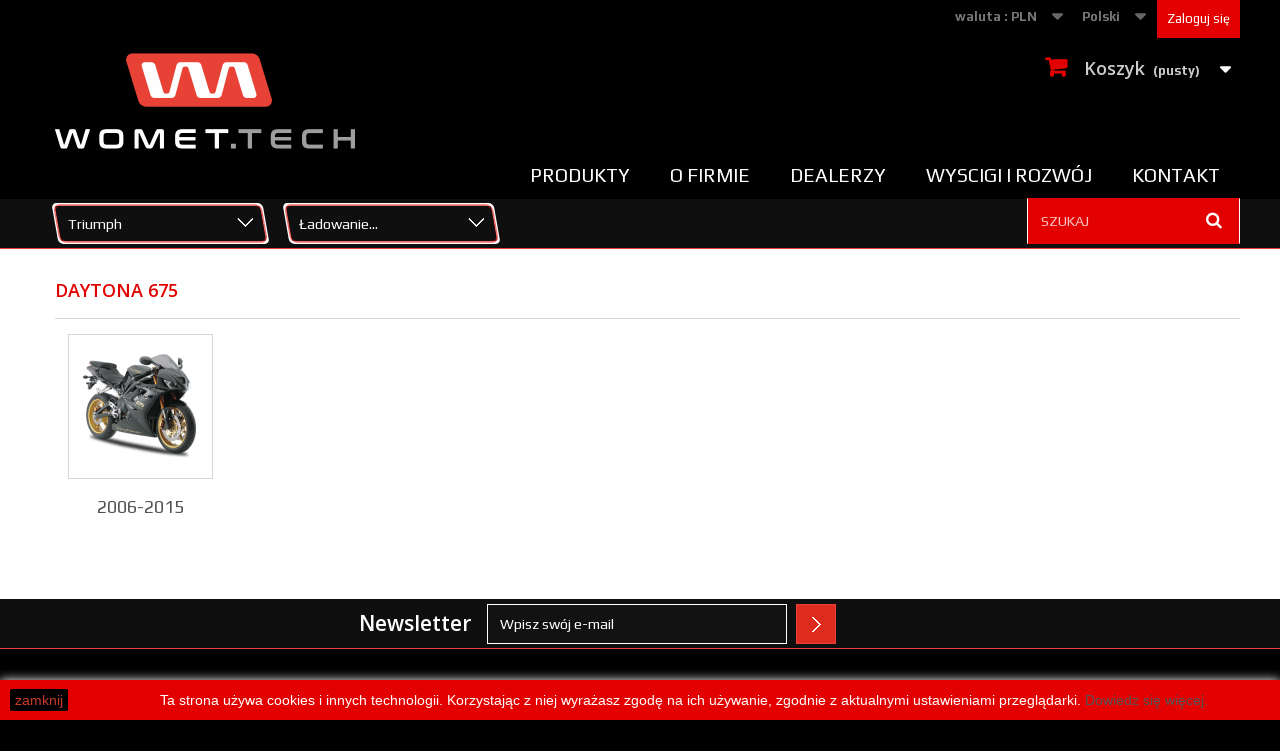

--- FILE ---
content_type: text/html; charset=utf-8
request_url: https://womet-tech.pl/pl/292-daytona-675
body_size: 10655
content:
<!DOCTYPE HTML>
<!--[if lt IE 7]> <html class="no-js lt-ie9 lt-ie8 lt-ie7" lang="pl-pl"><![endif]-->
<!--[if IE 7]><html class="no-js lt-ie9 lt-ie8 ie7" lang="pl-pl"><![endif]-->
<!--[if IE 8]><html class="no-js lt-ie9 ie8" lang="pl-pl"><![endif]-->
<!--[if gt IE 8]> <html class="no-js ie9" lang="pl-pl"><![endif]-->
<html lang="pl-pl">
	<head>

	  <meta http-equiv="x-ua-compatible" content="ie=edge">
 	  <meta property="og:type" content="website" />
 	   	   	   	  <meta property="og:url" content="https://womet-tech.pl/" />
 		 <meta property="og:locale" content="pl_PL"/>
 		 <meta property="og:locale:alternate" content="en_GB" />
		<meta charset="utf-8" />
		<title>DAYTONA 675 - Womet-Tech</title>
						<meta name="generator" content="PrestaShop" />
		<meta name="robots" content="index,follow" />
		<meta name="viewport" content="width=device-width, minimum-scale=0.25, maximum-scale=1.6, initial-scale=1.0" />
		<meta name="apple-mobile-web-app-capable" content="yes" />
		<link rel="icon" type="image/vnd.microsoft.icon" href="/img/ico2.ico?1765288650" />
		<link rel="shortcut icon" type="image/x-icon" href="/img/ico2.ico?1765288650" />
									<link rel="stylesheet" href="/themes/womet-tech/css/global.css" type="text/css" media="all" />
							<link rel="stylesheet" href="/themes/womet-tech/css/autoload/highdpi.css" type="text/css" media="all" />
							<link rel="stylesheet" href="/themes/womet-tech/css/autoload/responsive-tables.css" type="text/css" media="all" />
							<link rel="stylesheet" href="/themes/womet-tech/css/autoload/uniform.default.css" type="text/css" media="all" />
							<link rel="stylesheet" href="/js/jquery/plugins/fancybox/jquery.fancybox.css" type="text/css" media="all" />
							<link rel="stylesheet" href="/themes/womet-tech/css/product_list.css" type="text/css" media="all" />
							<link rel="stylesheet" href="/themes/womet-tech/css/category.css" type="text/css" media="all" />
							<link rel="stylesheet" href="/themes/womet-tech/css/scenes.css" type="text/css" media="all" />
							<link rel="stylesheet" href="/themes/womet-tech/css/modules/blockcart/blockcart.css" type="text/css" media="all" />
							<link rel="stylesheet" href="/js/jquery/plugins/bxslider/jquery.bxslider.css" type="text/css" media="all" />
							<link rel="stylesheet" href="/themes/womet-tech/css/modules/blocklanguages/blocklanguages.css" type="text/css" media="all" />
							<link rel="stylesheet" href="/themes/womet-tech/css/modules/blockcurrencies/blockcurrencies.css" type="text/css" media="all" />
							<link rel="stylesheet" href="/themes/womet-tech/css/modules/blockmyaccountfooter/blockmyaccount.css" type="text/css" media="all" />
							<link rel="stylesheet" href="/themes/womet-tech/css/modules/blocknewsletter/blocknewsletter.css" type="text/css" media="all" />
							<link rel="stylesheet" href="/themes/womet-tech/css/modules/blocksearch/blocksearch.css" type="text/css" media="all" />
							<link rel="stylesheet" href="/js/jquery/plugins/autocomplete/jquery.autocomplete.css" type="text/css" media="all" />
							<link rel="stylesheet" href="/modules/themeconfigurator/css/hooks.css" type="text/css" media="all" />
							<link rel="stylesheet" href="/themes/womet-tech/css/modules/blocktopmenu/css/blocktopmenu.css" type="text/css" media="all" />
							<link rel="stylesheet" href="/themes/womet-tech/css/modules/blocktopmenu/css/superfish-modified.css" type="text/css" media="all" />
							<link rel="stylesheet" href="/modules/categoriesnc/views/css/categoriesnc1.css" type="text/css" media="all" />
							<link rel="stylesheet" href="/modules/paypal/views/css/paypal.css" type="text/css" media="all" />
							<link rel="stylesheet" href="/modules/blockfaq/views/css/blockfaq.css" type="text/css" media="all" />
										<script type="text/javascript">
var CUSTOMIZE_TEXTFIELD = 1;
var FancyboxI18nClose = 'Zamknij';
var FancyboxI18nNext = 'Następny';
var FancyboxI18nPrev = 'Poprzedni';
var ajax_allowed = true;
var ajaxsearch = true;
var baseDir = 'https://womet-tech.pl/';
var baseUri = 'https://womet-tech.pl/';
var blocksearch_type = 'top';
var contentOnly = false;
var currency = {"id":1,"name":"Z\u0142oty","iso_code":"PLN","iso_code_num":"985","sign":"z\u0142","blank":"1","conversion_rate":"1.000000","deleted":"0","format":"2","decimals":"1","active":"1","prefix":"","suffix":" z\u0142","id_shop_list":null,"force_id":false};
var currencyBlank = 1;
var currencyFormat = 2;
var currencyRate = 1;
var currencySign = 'zł';
var customizationIdMessage = 'Dostosowywanie #';
var delete_txt = 'Usuń';
var displayList = false;
var freeProductTranslation = 'Za darmo!';
var freeShippingTranslation = 'Darmowa wysyłka!';
var generated_date = 1768457094;
var hasDeliveryAddress = false;
var highDPI = false;
var id_lang = 1;
var img_dir = 'https://womet-tech.pl/themes/womet-tech/img/';
var instantsearch = false;
var isGuest = 0;
var isLogged = 0;
var isMobile = false;
var page_name = 'category';
var placeholder_blocknewsletter = 'Wpisz swój e-mail';
var priceDisplayMethod = 0;
var priceDisplayPrecision = 2;
var quickView = true;
var removingLinkText = 'usuń ten produkt z koszyka';
var roundMode = 2;
var search_url = 'https://womet-tech.pl/pl/szukaj';
var static_token = 'd08b036f9b901109557c60a33895dd8b';
var toBeDetermined = 'Do ustalenia';
var token = '5cf1afe862c69818f4929f3f5f6f1f73';
var usingSecureMode = true;
</script>

						<script type="text/javascript" src="/js/jquery/jquery-1.11.0.min.js"></script>
						<script type="text/javascript" src="/js/jquery/jquery-migrate-1.2.1.min.js"></script>
						<script type="text/javascript" src="/js/jquery/plugins/jquery.easing.js"></script>
						<script type="text/javascript" src="/js/tools.js"></script>
						<script type="text/javascript" src="/themes/womet-tech/js/global.js"></script>
						<script type="text/javascript" src="/themes/womet-tech/js/autoload/10-bootstrap.min.js"></script>
						<script type="text/javascript" src="/themes/womet-tech/js/autoload/15-jquery.total-storage.min.js"></script>
						<script type="text/javascript" src="/themes/womet-tech/js/autoload/15-jquery.uniform-modified.js"></script>
						<script type="text/javascript" src="/js/jquery/plugins/fancybox/jquery.fancybox.js"></script>
						<script type="text/javascript" src="/themes/womet-tech/js/category.js"></script>
						<script type="text/javascript" src="/themes/womet-tech/js/modules/blockcart/ajax-cart.js"></script>
						<script type="text/javascript" src="/js/jquery/plugins/jquery.scrollTo.js"></script>
						<script type="text/javascript" src="/js/jquery/plugins/jquery.serialScroll.js"></script>
						<script type="text/javascript" src="/js/jquery/plugins/bxslider/jquery.bxslider.js"></script>
						<script type="text/javascript" src="/themes/womet-tech/js/modules/blocknewsletter/blocknewsletter.js"></script>
						<script type="text/javascript" src="/js/jquery/plugins/autocomplete/jquery.autocomplete.js"></script>
						<script type="text/javascript" src="/themes/womet-tech/js/modules/blocksearch/blocksearch.js"></script>
						<script type="text/javascript" src="/themes/womet-tech/js/modules/blocktopmenu/js/hoverIntent.js"></script>
						<script type="text/javascript" src="/themes/womet-tech/js/modules/blocktopmenu/js/blocktopmenu.js"></script>
						<script type="text/javascript" src="/modules/ganalytics/views/js/GoogleAnalyticActionLib.js"></script>
							
<script defer type="text/javascript">/*
* 2007-2018 PrestaShop
*
* NOTICE OF LICENSE
*
* This source file is subject to the Academic Free License (AFL 3.0)
* that is bundled with this package in the file LICENSE.txt.
* It is also available through the world-wide-web at this URL:
* http://opensource.org/licenses/afl-3.0.php
* If you did not receive a copy of the license and are unable to
* obtain it through the world-wide-web, please send an email
* to license@prestashop.com so we can send you a copy immediately.
*
* DISCLAIMER
*
* Do not edit or add to this file if you wish to upgrade PrestaShop to newer
* versions in the future. If you wish to customize PrestaShop for your
* needs please refer to http://www.prestashop.com for more information.
*
*  @author    PrestaShop SA <contact@prestashop.com>
*  @copyright 2007-2018 PrestaShop SA
*  @license   http://opensource.org/licenses/afl-3.0.php  Academic Free License (AFL 3.0)
*  International Registered Trademark & Property of PrestaShop SA
*/


    

function updateFormDatas()
{
	var nb = $('#quantity_wanted').val();
	var id = $('#idCombination').val();

	$('.paypal_payment_form input[name=quantity]').val(nb);
	$('.paypal_payment_form input[name=id_p_attr]').val(id);
}
	
$(document).ready( function() {
    
		var baseDirPP = baseDir.replace('http:', 'https:');
		
	if($('#in_context_checkout_enabled').val() != 1)
	{
		$('#payment_paypal_express_checkout').click(function() {
			$('#paypal_payment_form_cart').submit();
			return false;
		});
	}


	var jquery_version = $.fn.jquery.split('.');
	if(jquery_version[0]>=1 && jquery_version[1] >= 7)
	{
		$('body').on('submit',".paypal_payment_form", function () {
			updateFormDatas();
		});
	}
	else {
		$('.paypal_payment_form').live('submit', function () {
			updateFormDatas();
		});
	}

	function displayExpressCheckoutShortcut() {
		var id_product = $('input[name="id_product"]').val();
		var id_product_attribute = $('input[name="id_product_attribute"]').val();
		$.ajax({
			type: "GET",
			url: baseDirPP+'/modules/paypal/express_checkout/ajax.php',
			data: { get_qty: "1", id_product: id_product, id_product_attribute: id_product_attribute },
			cache: false,
			success: function(result) {
				if (result == '1') {
					$('#container_express_checkout').slideDown();
				} else {
					$('#container_express_checkout').slideUp();
				}
				return true;
			}
		});
	}

	$('select[name^="group_"]').change(function () {
		setTimeout(function(){displayExpressCheckoutShortcut()}, 500);
	});

	$('.color_pick').click(function () {
		setTimeout(function(){displayExpressCheckoutShortcut()}, 500);
	});

    if($('body#product').length > 0) {
        setTimeout(function(){displayExpressCheckoutShortcut()}, 500);
    }
	
	
			

	var modulePath = 'modules/paypal';
	var subFolder = '/integral_evolution';

	var fullPath = baseDirPP + modulePath + subFolder;
	var confirmTimer = false;
		
	if ($('form[target="hss_iframe"]').length == 0) {
		if ($('select[name^="group_"]').length > 0)
			displayExpressCheckoutShortcut();
		return false;
	} else {
		checkOrder();
	}

	function checkOrder() {
		if(confirmTimer == false)
			confirmTimer = setInterval(getOrdersCount, 1000);
	}

	});


</script>
			<script type="text/javascript">
				(window.gaDevIds=window.gaDevIds||[]).push('d6YPbH');
				(function(i,s,o,g,r,a,m){i['GoogleAnalyticsObject']=r;i[r]=i[r]||function(){
				(i[r].q=i[r].q||[]).push(arguments)},i[r].l=1*new Date();a=s.createElement(o),
				m=s.getElementsByTagName(o)[0];a.async=1;a.src=g;m.parentNode.insertBefore(a,m)
				})(window,document,'script','//www.google-analytics.com/analytics.js','ga');
				ga('create', 'UA-113335553-1', 'auto');
				ga('require', 'ec');</script>
		<link rel="stylesheet" href="https://fonts.googleapis.com/css?family=Open+Sans:300,600&amp;subset=latin,latin-ext" type="text/css" media="all" />
		<link href="https://fonts.googleapis.com/css?family=Play:400,700&amp;subset=cyrillic-ext" rel="stylesheet">
		
		<!--[if IE 8]>
		<script src="https://oss.maxcdn.com/libs/html5shiv/3.7.0/html5shiv.js"></script>
		<script src="https://oss.maxcdn.com/libs/respond.js/1.3.0/respond.min.js"></script>
		<![endif]-->
		<script src='https://www.google.com/recaptcha/api.js'></script>
	</head>
	<body id="category" class="category category-292 category-daytona-675 hide-left-column hide-right-column lang_pl">
					<div id="page">
			<div class="header-container">
				<header id="header">
																										<div class="nav">
							<div class="container">
								<div class="row">
									<nav><!-- Block user information module NAV  -->
<div class="header_user_info">
			<a class="login" href="https://womet-tech.pl/pl/moje-konto" rel="nofollow" title="Zaloguj się do swojego konta klienta">
			Zaloguj się
		</a>
	</div>
<!-- /Block usmodule NAV -->
<!-- Block languages module -->
	<div id="languages-block-top" class="languages-block">
									<div class="current">
					<span>Polski</span>
				</div>
												<ul id="first-languages" class="languages-block_ul toogle_content">
							<li class="selected">
										<span>Polski</span>
								</li>
							<li >
																				<a href="https://womet-tech.pl/en/292-daytona-675" title="English (English)" rel="alternate" hreflang="en">
															<span>English</span>
									</a>
								</li>
					</ul>
	</div>
<!-- /Block languages module -->
<!-- Block currencies module -->
	<div id="currencies-block-top">
		<form id="setCurrency" action="/pl/292-daytona-675" method="post">
			<div class="current">
				<input type="hidden" name="id_currency" id="id_currency" value=""/>
				<input type="hidden" name="SubmitCurrency" value="" />
				<span class="cur-label">waluta :</span>
																		<strong>PLN</strong>							</div>
			<ul id="first-currencies" class="currencies_ul toogle_content">
																									<li >
						<a href="javascript:setCurrency(2);" rel="nofollow" title="Euro (EUR)">
							Euro (EUR)
						</a>
					</li>
																									<li class="selected">
						<a href="javascript:setCurrency(1);" rel="nofollow" title="Złoty (PLN)">
							Złoty (PLN)
						</a>
					</li>
							</ul>
		</form>
	</div>
<!-- /Block currencies module -->
</nav>
								</div>
							</div>
						</div>
										<div>
						<div class="container">
							<div class="row">
								<div id="header_logo">
									<a href="https://womet-tech.pl/" title="Womet-Tech">
										<img class="logo img-responsive" src="https://womet-tech.pl/img/womet-tech-logo-1543223839.jpg" alt="Womet-Tech" width="300" height="96"/>
									</a>
								</div>
								<!-- MODULE Block cart -->
<div class="col-sm-4 clearfix">
	<div class="shopping_cart">
		<a href="https://womet-tech.pl/pl/zamowienie" title="Pokaż mój koszyk" rel="nofollow">
			<b>Koszyk</b>
			<span class="ajax_cart_quantity unvisible">0</span>
			<span class="ajax_cart_product_txt unvisible">Produkt</span>
			<span class="ajax_cart_product_txt_s unvisible">Produkty</span>
			<span class="ajax_cart_total unvisible">
							</span>
			<span class="ajax_cart_no_product">(pusty)</span>
					</a>
					<div class="cart_block block exclusive">
				<div class="block_content">
					<!-- block list of products -->
					<div class="cart_block_list">
												<p class="cart_block_no_products">
							Brak produktów
						</p>
																		<div class="cart-prices">
							<div class="cart-prices-line first-line">
								<span class="price cart_block_shipping_cost ajax_cart_shipping_cost unvisible">
																			 Do ustalenia																	</span>
								<span class="unvisible">
									Wysyłka
								</span>
							</div>
																					<div class="cart-prices-line last-line">
								<span class="price cart_block_total ajax_block_cart_total">0,00 zł</span>
								<span>Razem</span>
							</div>
													</div>
						<p class="cart-buttons">
							<a id="button_order_cart" class="btn btn-default button button-small" href="https://womet-tech.pl/pl/zamowienie" title="Realizuj zamówienie" rel="nofollow">
								<span>
									Realizuj zamówienie<i class="icon-chevron-right right"></i>
								</span>
							</a>
						</p>
					</div>
				</div>
			</div><!-- .cart_block -->
			</div>
</div>

	<div id="layer_cart">
		<div class="clearfix">
			<div class="layer_cart_product col-xs-12 col-md-6">
				<span class="cross" title="Zamknij okno"></span>
				<span class="title">
					<i class="icon-check"></i>Produkt dodany poprawnie do Twojego koszyka
				</span>
				<div class="product-image-container layer_cart_img">
				</div>
				<div class="layer_cart_product_info">
					<span id="layer_cart_product_title" class="product-name"></span>
					<span id="layer_cart_product_attributes"></span>
					<div>
						<strong class="dark">Ilość</strong>
						<span id="layer_cart_product_quantity"></span>
					</div>
					<div>
						<strong class="dark">Razem</strong>
						<span id="layer_cart_product_price"></span>
					</div>
				</div>
			</div>
			<div class="layer_cart_cart col-xs-12 col-md-6">
				<span class="title">
					<!-- Plural Case [both cases are needed because page may be updated in Javascript] -->
					<span class="ajax_cart_product_txt_s  unvisible">
						Ilość produktów w Twoim koszyku: <span class="ajax_cart_quantity">0</span>.
					</span>
					<!-- Singular Case [both cases are needed because page may be updated in Javascript] -->
					<span class="ajax_cart_product_txt ">
						Jest 1 produkt w Twoim koszyku.
					</span>
				</span>
				<div class="layer_cart_row">
					<strong class="dark">
						Razem produkty:
											</strong>
					<span class="ajax_block_products_total">
											</span>
				</div>

								<div class="layer_cart_row">
					<strong class="dark unvisible">
						Dostawa:&nbsp;					</strong>
					<span class="ajax_cart_shipping_cost unvisible">
													 Do ustalenia											</span>
				</div>
								<div class="layer_cart_row">
					<strong class="dark">
						Razem
											</strong>
					<span class="ajax_block_cart_total">
											</span>
				</div>
				<div class="button-container">
					<span class="continue btn btn-default button exclusive-medium" title="Kontynuuj zakupy">
						<span>
							<i class="icon-chevron-left left"></i>Kontynuuj zakupy
						</span>
					</span>
					<a class="btn btn-default button button-medium"	href="https://womet-tech.pl/pl/zamowienie" title="Przejdź do realizacji zamówienia" rel="nofollow">
						<span>
							Przejdź do realizacji zamówienia<i class="icon-chevron-right right"></i>
						</span>
					</a>
				</div>
			</div>
		</div>
		<div class="crossseling"></div>
	</div> <!-- #layer_cart -->
	<div class="layer_cart_overlay"></div>

<!-- /MODULE Block cart -->
	<!-- Menu -->
	<div id="block_top_menu" class="sf-contener clearfix col-lg-12">
		<div class="cat-title">Zakładki</div>
		<ul class="sf-menu clearfix menu-content">
			<li><a href="https://womet-tech.pl/pl/content/39-produkty-lista" title="Produkty">Produkty</a></li>
<li><a href="https://womet-tech.pl/pl/content/23-o-firmie" title="O firmie">O firmie</a></li>
<li><a href="../dealerzy" title="Dealerzy">Dealerzy</a></li>
<li><a href="https://womet-tech.pl/pl/content/26-racing" title="Wyscigi i rozw&oacute;j">Wyscigi i rozw&oacute;j</a></li>
<li><a href="../kontakt" title="Kontakt">Kontakt</a></li>

					</ul>
	</div>
	<!--/ Menu -->
<!-- Categories NC module -->
<div id="categoriesnc1_top" class="categoriesnc block clearfix">
<h2 class="title_block active">Kategorie</h2><div class="block_content">

                                                                                
<label for="lev1">Wybierz motocykl</label><div class="categoriesnc_container">
<div class="categoriesnc_select">
<select id="lev0_1_top" class="lev form-control" onchange="var lev = this.id.substring(3); deleteCats(lev); if (this.value != 0) window.location = this.value.substring(0, this.value.indexOf('|catID'));" value="https://womet-tech.pl/pl/265-triumph|catID=265">
	<option value="0">Wybierz motocykl</option>
	    <option value="https://womet-tech.pl/pl/12-aprilia|catID=12">Aprilia</option>
    	    <option value="https://womet-tech.pl/pl/13-bmw|catID=13">BMW</option>
    	    <option value="https://womet-tech.pl/pl/36-buell|catID=36">Buell</option>
    	    <option value="https://womet-tech.pl/pl/2447-cagiva|catID=2447">Cagiva</option>
    	    <option value="https://womet-tech.pl/pl/14-ducati|catID=14">Ducati</option>
    	    <option value="https://womet-tech.pl/pl/130-honda|catID=130">Honda</option>
    	    <option value="https://womet-tech.pl/pl/340-hyosung|catID=340">Hyosung</option>
    	    <option value="https://womet-tech.pl/pl/168-kawasaki|catID=168">Kawasaki</option>
    	    <option value="https://womet-tech.pl/pl/207-ktm|catID=207">KTM</option>
    	    <option value="https://womet-tech.pl/pl/220-moto-guzzi|catID=220">Moto Guzzi</option>
    	    <option value="https://womet-tech.pl/pl/327-mv-agusta|catID=327">MV Agusta</option>
    	    <option value="https://womet-tech.pl/pl/230-suzuki|catID=230">Suzuki</option>
    	    <option value="https://womet-tech.pl/pl/265-triumph|catID=265" selected="selected">Triumph</option>
    	    <option value="https://womet-tech.pl/pl/298-yamaha|catID=298">Yamaha</option>
    	    <option value="https://womet-tech.pl/pl/2045-komponenty-uniwersalne|catID=2045">Komponenty uniwersalne </option>
    </select>
</div>
</div>
<div class="clear"></div>
</div>
</div>
<script type="text/javascript">
// <![CDATA[
	    var breadcrumbs_top = new Array();
        breadcrumbs_top[0] = '265_292';
            var labels_top = new Array();
        labels_top[0] = new Array('Wybierz model','Wybierz rok ');
     	var loaded_top = false;
	var currentLev_top = 0;
    var splitCurrentLev_top = null;
	function deleteCats(lev)
	{
        var splitLev_top = lev.split('_');

		$($("#lev" + lev).parents('.block_content').children().get().reverse()).each(function() {
			if ($(this).is("div") && !$(this).hasClass('clear'))
			{
				currentLev_top = $(this).find("select").attr("id").substr(3);
				splitCurrentLev_top = currentLev_top.split('_');
                
				if (splitCurrentLev_top[1] > splitLev_top[1])
				                    $(this).remove();
					
			}
						if ($(this).is("label") && splitCurrentLev_top[1] > splitLev_top[1]) $(this).remove();
					});
	}
	
	function loadCat_top(id, lev, maxDepth)
	{
        var splitLev = lev.split('_');
        var nextLev = splitLev[0] +'_' + (parseInt(splitLev[1]) + 1) + '_top';
        var prevLev = splitLev[0] +'_' + (parseInt(splitLev[1]) - 1) + '_top';
        var blockNum = splitLev[0];
        var labelNum = splitLev[1] - 1;

		
        if ($('#lev' + nextLev).length == 0)
        {		
            var selectTag = $("<select>");
                        selectTag.attr('id', "lev" + nextLev);
            selectTag.attr('class', "lev form-control");
            selectTag.change(function() {           
                var lev = this.id.substring(3);
                                deleteCats(lev);
                if (this.value.indexOf('|catID=') != -1)
                    loadCat_top(parseInt(this.value.substring(this.value.indexOf('|catID=') + 7)), lev, maxDepth);
                else if (this.value != 0)
                    window.location = this.value;
            });
    
                        var labelTag = $("<label>");
            labelTag.attr('for', 'lev' + nextLev);
            labelTag.html(labels_top.length > lev - 1 ? labels_top[blockNum][labelNum] : "Kategoria");
            $("#lev" + lev).parents('.block_content').find('.clear').before(labelTag);
                
            var optionTag = $("<option>");
            optionTag.html("Ładowanie...");
            if ($.uniform !== undefined) $.uniform.update($('#lev' + nextLev));            
                        var selectTagParent = $('<div class="categoriesnc_select">');
            selectTagParent.append(selectTag);
            var selectTagContainer = $('<div class="categoriesnc_container">');
            selectTagContainer.append(selectTagParent);
            $("#lev" + lev).parents('.block_content').find('.clear').before(selectTagContainer);
                        
                        
            $("#lev" + nextLev).append(optionTag);
            
            if ($.uniform !== undefined) $("#lev" + nextLev).uniform();        }

		$.get("https://womet-tech.pl/modules/categoriesnc/ajax.php?rand=" + (Math.random()*99999999), { catID: id, id_lang: 1, id_customer: 0, id_shop: 1, max_depth: maxDepth },
			function(rep) 
			{
				var chooseCategory = $("<option>").val("0").html("Wybierz model");
                selectTag = $("#lev" + nextLev).removeAttr("disabled").empty().append(chooseCategory);
			
				var optionTags = rep.split('<option value="');
				var optionValue = null;
				var optionId = null;
				
				if (optionTags.length == 1)
				{
					if ($('#lev' + nextLev).parents('.categoriesnc_container').prev().is('label'))
						$('#lev' + nextLev).parents('.categoriesnc_container').prev().remove();
	
					$('#lev' + nextLev).parents('.categoriesnc_container').remove();

					if ($('#lev' + lev).val().substring($('#lev' + lev).val().indexOf('|catID=') + 7) != 292)
						window.location = $('#lev' + lev).val().substring(0, $('#lev' + lev).val().indexOf('|catID='));
				}				
				                var breadcrumbParents = null;

				if (breadcrumbs_top[blockNum] != null)
					breadcrumbParents = breadcrumbs_top[blockNum].split('_');
								for (var i = 1; i < optionTags.length; i++)
				{
					optionTag = $("<option>");
					optionTag.val(optionTags[i].substring(0, optionTags[i].indexOf('"')));
					optionTag.html(optionTags[i].substring(optionTags[i].indexOf('>') + 1, optionTags[i].indexOf('</option>')));
					selectTag.append(optionTag);
					                    if (breadcrumbs_top[blockNum] != null)
					{
						var id = null;
						if (optionTag.val().indexOf('|catID=') != -1)
							id = optionTag.val().substring(optionTag.val().lastIndexOf('=') + 1);
						else
						{
													id = optionTag.val().substring(optionTag.val().lastIndexOf('/') + 1);
							id = id.substring(0, id.indexOf('-'));
												}
						                        if (breadcrumbParents[parseInt(splitLev[1])] == id)
						{
							optionValue = optionTag.val();
							if (optionTag.val().indexOf('|catID=') != -1)
								optionId = id;
						}
											}
                    				}
				                if (optionValue != null && !loaded_top)
				{
					selectTag.val(optionValue);
					if (optionId != null)
						loadCat_top(optionId, nextLev, maxDepth);
					else
					{
						loaded_top = true;
										}
				}				if ($.uniform !== undefined) $.uniform.update($('#lev'+nextLev));			});		
	}
    																																																																							loadCat_top(265, '0_1_top', 3);	    		$('#header .categoriesnc h2').click(function() { if ($('body').width() >= 748) return; if ($(this).hasClass('active')) { $('#header .categoriesnc .block_content').slideUp(); $(this).removeClass('active'); } else { $('#header .categoriesnc .block_content').slideDown(); $(this).addClass('active'); } });
	$('#center_column .categoriesnc h2').click(function() { if ($('body').width() >= 748) return; if ($(this).hasClass('active')) { $('#center_column .categoriesnc .block_content').slideUp(); $(this).removeClass('active'); } else { $('#center_column .categoriesnc .block_content').slideDown(); $(this).addClass('active'); } });
	//]]>
</script>
<!-- /Categories NC module --><!-- Block search module TOP -->
<div id="search_block_top" class="col-sm-4 clearfix">
	<form id="searchbox" method="get" action="//womet-tech.pl/pl/szukaj" >
		<input type="hidden" name="controller" value="search" />
		<input type="hidden" name="orderby" value="position" />
		<input type="hidden" name="orderway" value="desc" />
		<input class="search_query form-control" type="text" id="search_query_top" name="search_query" placeholder="Szukaj" value="" />
		<button type="submit" name="submit_search" class="btn btn-default button-search">
			<span>Szukaj</span>
		</button>
	</form>
</div>
<!-- /Block search module TOP -->							</div>
						</div>
					</div>
				</header>
			</div>
			<div class="columns-container">
					<div id="slider_row" class="row">
																	</div>
				<div id="columns" class="container">
											
<!-- Breadcrumb -->
<div class="breadcrumb clearfix">
	<a class="home" href="https://womet-tech.pl/" title="Powr&oacute;t do strony gł&oacute;wnej"><i class="icon-home"></i></a>
			<span class="navigation-pipe">&gt;</span>
					<span class="navigation_page"><span itemscope itemtype="http://data-vocabulary.org/Breadcrumb"><a itemprop="url" href="https://womet-tech.pl/pl/265-triumph" title="Triumph" ><span itemprop="title">Triumph</span></a></span><span class="navigation-pipe">></span>DAYTONA 675</span>
			</div>
<!-- /Breadcrumb -->

										<div class="row">
																		<div id="center_column" class="center_column col-xs-12 col-sm-12">
	

	    				<div class="content_scene_cat">
            	                     <!-- Category image -->
                    <div class="content_scene_cat_bg" style="background:url(https://womet-tech.pl/c/292-category_default/daytona-675.jpg) right center no-repeat; background-size:cover; min-height:217px;">
                                             </div>
                              </div>
				<h1 class="page-heading product-listing"><span class="cat-name">DAYTONA 675&nbsp;</span><span class="heading-counter"></span>
</h1>
		        		<!-- Subcategories -->
		<div id="subcategories">
			<p class="subcategory-heading">Podkategorie</p>
			<ul class="clearfix">
							<li>
                	<div class="subcategory-image">
						<a href="https://womet-tech.pl/pl/1958-2006-2015" title="2006-2015" class="img">
													<img class="replace-2x" src="https://womet-tech.pl/c/1958-medium_default/2006-2015.jpg" alt="2006-2015" width="125" height="125" />
											</a>
                   	</div>
					<h5><a class="subcategory-name" href="https://womet-tech.pl/pl/1958-2006-2015">2006-2015</a></h5>
									</li>
						</ul>
		</div>
        										</div><!-- #center_column -->
										</div><!-- .row -->
				</div><!-- #columns -->
			</div><!-- .columns-container -->
							<!-- Footer -->
				<div class="footer-container">
					<footer id="footer"  class="container">
						<div class="row"><!-- Block Newsletter module-->
<div id="newsletter_block_left" class="block">
	<h4>Newsletter</h4>
	<div class="block_content">
		<form action="//womet-tech.pl/pl/" method="post">
			<div class="form-group" >
				<input class="inputNew form-control grey newsletter-input" id="newsletter-input" type="text" name="email" size="18" value="Wpisz swój e-mail" />
                <button type="submit" name="submitNewsletter" class="btn btn-default button button-small">
                    <span>OK</span>
                </button>
				<input type="hidden" name="action" value="0" />
			</div>
		</form>
	</div>
    
</div>
<!-- /Block Newsletter module-->
<section id="social_block" class="pull-right">
	<ul>
					<li class="facebook">
				<a class="_blank" href="https://www.facebook.com/Womet-Tech-Racing-Accessories-272105859526124/">
					<span>Facebook</span>
				</a>
			</li>
						                	<li class="youtube">
        		<a class="_blank" href="https://www.youtube.com/channel/UCc0ZARKYDWejkekJL8kUgKA">
        			<span>Youtube</span>
        		</a>
        	</li>
                                                	<li class="instagram">
        		<a class="_blank" href="https://www.instagram.com/womettech/">
        			<span>Instagram</span>
        		</a>
        	</li>
        	</ul>
    <h4>Bądź na bieżąco</h4>
</section>
<div class="clearfix"></div>
	<!-- Block CMS module footer -->
	<section class="footer-block col-xs-12 col-sm-2" id="block_various_links_footer">
		<h4>Informacje dla klientów</h4>
		<ul class="toggle-footer">
																											<li class="item">
						<a href="https://womet-tech.pl/pl/content/1-delivery" title="Realizacja zamówień ">
							Realizacja zamówień 
						</a>
					</li>
																<li class="item">
						<a href="https://womet-tech.pl/pl/content/3-terms-and-conditions-of-use" title="Zwroty i reklamacje">
							Zwroty i reklamacje
						</a>
					</li>
																<li class="item">
						<a href="https://womet-tech.pl/pl/content/13-regulamin" title="Regulamin">
							Regulamin
						</a>
					</li>
																<li class="item">
						<a href="https://womet-tech.pl/pl/content/22-polityka-plikow-cookies" title="Polityka plików cookies">
							Polityka plików cookies
						</a>
					</li>
																<li class="item">
						<a href="https://womet-tech.pl/pl/content/21-polityka-prywatnosci" title="Polityka prywatności">
							Polityka prywatności
						</a>
					</li>
												</ul>
		
	</section>
		<!-- /Block CMS module footer -->
<!-- Block myaccount module -->
<section class="footer-block col-xs-12 col-sm-2">
	<h4><a href="https://womet-tech.pl/pl/moje-konto" title="Zarządzaj moim kontem klienta" rel="nofollow">Moje konto</a></h4>
	<div class="block_content toggle-footer">
		<ul class="bullet">
			<li><a href="https://womet-tech.pl/pl/historia-zamowien" title="Moje zamówienia" rel="nofollow">Moje zamówienia</a></li>
						<li><a href="https://womet-tech.pl/pl/pokwitowania" title="Moje rachunki" rel="nofollow">Moje rachunki</a></li>
			<li><a href="https://womet-tech.pl/pl/adresy" title="Moje adresy" rel="nofollow">Moje adresy</a></li>
			<li><a href="https://womet-tech.pl/pl/dane-osobiste" title="Zarządzaj moimi informacjami osobistymi" rel="nofollow">Moje informacje osobiste</a></li>
			<li><a href="https://womet-tech.pl/pl/rabaty" title="Moje bony" rel="nofollow">Moje bony</a></li>			
            		</ul>
	</div>
</section>
<!-- /Block myaccount module -->
<!-- MODULE Block contact infos -->
<section id="block_contact_infos" class="footer-block col-xs-12 col-sm-4">
	<div>
        <h4>Kontakt z Nami</h4>
        <ul class="toggle-footer">
                        	<li>
            		<i class="icon-map-marker"></i>WOMET-TECH            	</li>
                                    	<li>
            		<i class="icon-phone"></i>tel:. <a class="mobile-a" href="tel:+48 (12) 350-41-05">+48 (12) 350-41-05 </a> 
                    
            	</li>
                <li>
                <i class="icon-tablet"></i>kom:. <a class="mobile-a" href="tel:693 540 639">693 540 639 </a>
                </li>
                                    	<li>
            		<i class="icon-envelope-alt"></i>E-mail: 
            		<span><a href="&#109;&#97;&#105;&#108;&#116;&#111;&#58;%7a%61%6d%6f%77%69%65%6e%69%61@%77%6f%6d%65%74-%74%65%63%68.%70%6c" >&#x7a;&#x61;&#x6d;&#x6f;&#x77;&#x69;&#x65;&#x6e;&#x69;&#x61;&#x40;&#x77;&#x6f;&#x6d;&#x65;&#x74;&#x2d;&#x74;&#x65;&#x63;&#x68;&#x2e;&#x70;&#x6c;</a></span>
            	</li>
                    </ul>
    </div>
</section>
<!-- /MODULE Block contact infos -->
<section class="footer-block col-xs-12 col-sm-4">
<h4>INFORMACJE OGÓLNE</h4>
<div class="block_content toggle-footer">
<ul class="bullet">
<li><a href="https://womet-tech.pl/pl/content/8-dealerzy">Zostań dealerem</a></li>
<li><a href="#">Kariera</a></li>
<li><a href="https://womet-tech.pl/pl/content/11-galeriai">Media/galeria</a></li>
<li><a href="https://womet-tech.pl/pl/content/18-nota-prawna">Nota Prawna</a></li>
<li><a href="https://womet-tech.pl/pl/kontakt">Kontakt</a></li>
</ul>
</div>
</section>
<!-- AJAX Dropdown Categories module -->
<section class="blockcategories_footer footer-block col-xs-12 col-sm-2">
	<h4>Kategorii</h4>
	<div class="category_footer toggle-footer">
		<div class="list">
		<ul class="tree">	
				</ul>
	</div>
</div> <!-- .category_footer -->
</section>
<!-- /AJAX Dropdown Categories module --><script>
    
    function setcook() {
        var nazwa = 'cookie_ue';
        var wartosc = '1';
        var expire = new Date();
        expire.setMonth(expire.getMonth() + 12);
        document.cookie = nazwa + "=" + escape(wartosc) + ";path=/;" + ((expire == null) ? "" : ("; expires=" + expire.toGMTString()))
    }

    function closeUeNotify() {
                $('#cookieNotice').animate(
                {bottom: '-200px'},
                2500, function () {
                    $('#cookieNotice').hide();
                });
        setcook();
            }
    
</script>
<style>
    
    .closeFontAwesome:before {
        content: "\f00d";
        font-family: "FontAwesome";
        display: inline-block;
        font-size: 23px;
        line-height: 23px;
        color: #C2372D;
        padding-right: 15px;
        cursor: pointer;
    }

    .closeButtonNormal {
        display: block;
        text-align: center;
        padding: 2px 5px;
        border-radius: 2px;
        color: #CC3A2F;
        background: #000000;
        cursor: pointer;
    }

    #cookieNotice p {
        margin: 0px;
        padding: 0px;
    }


    #cookieNoticeContent {
        
                
    }

    
</style>
<div id="cookieNotice" style=" width: 100%; position: fixed; bottom:0px; box-shadow: 0px 0 10px 0 #FFFFFF; background: #E20000; z-index: 9999; font-size: 14px; line-height: 1.3em; font-family: arial; left: 0px; text-align:center; color:#FFF; opacity: 1 ">
    <div id="cookieNoticeContent" style="position:relative; margin:auto; width:100%; display:block;">
        <table style="width:100%;">
                            <td style="width:80px; vertical-align:middle; padding-right:20px; text-align:left;">
                                            <span class="closeButtonNormal" onclick="closeUeNotify()">zamknij</span>
                                    </td>
                        <td style="text-align:center;">
                Ta strona używa cookies i innych technologii. Korzystając z niej wyrażasz zgodę na ich używanie, zgodnie z aktualnymi ustawieniami przeglądarki.<a href="http://womet-tech.pl/v2/pl/content/22-polityka-plikow-cookies">&nbsp;<span fcfcfc="">Dowiedz się więcej</span>.</a>
            </td>
                    </table>
    </div>
</div>
				<script type="text/javascript">
					ga('send', 'pageview');
				</script>




















</div>
					<div class="copy">
							<p>Copyright © 2020 womet-tech</br><span>Zdjęcia chronione są prawami autorskimi. Kopiowanie, wykorzystywanie i rozpowszechnianie zdjęć bez wiedzy i pisemnej zgody autora jest zabronione.</span></p> <a href="https://www.hube.com.pl" rel="nofollow" class="footer-main__ts" title="#hube"> <img src="https://womet-tech.pl/img/cms/hube-logo-white.svg" alt="#hube"> </a>

						</div>
					</footer>
						
				</div><!-- #footer -->
					</div><!-- #page -->


					<script type="application/ld+json">
          {
    "@context": "http://schema.org",
    "@type": "Organization",
    "name": "Womet-tech",
    "url": "https://womet-tech.pl/",
    "address": "",
    "sameAs": [
      "https://www.facebook.com/womet.tech/",
      "https://www.instagram.com/womettech/"
    ]
      }
    </script>
</body></html>

--- FILE ---
content_type: text/css
request_url: https://womet-tech.pl/themes/womet-tech/css/modules/blocksearch/blocksearch.css
body_size: 269
content:
#search_block_top {
  padding-top: 0px; }
  #search_block_top #searchbox {
    float: left;
    width: 100%; }
  #search_block_top .btn.button-search {
    background: #e20000;
    display: block;
    position: absolute;
    top: 0;
    right: 0;
    border: none;
    color: #111;
    width: 50px;
    text-align: center;
    padding: 10px 0;
    margin-right: 1px; }
    #searchbox .form-control { border: 1px solid #e20000; border-left: 1px solid #fff; border-right: 1px solid #fff; }
    #search_block_top .btn.button-search span {
      display: none; }
    #search_block_top .btn.button-search:before {
      content: "\f002";
      display: block;
      font-family: "FontAwesome";
      font-size: 17px;
      width: 100%;
      text-align: center;
      color: #fff; }
    #search_block_top .btn.button-search:hover {
      color: #6f6f6f; }
  #search_block_top #search_query_top {
    display: inline;
    padding: 0px 60px 0px 13px;
    height: 46px;
    background: #e20000;
    margin-right: 1px; }

.ac_results {
  background: #fff;
  border: 1px solid #d6d4d4;
  width: 271px;
  margin-top: -1px; }
  .ac_results li {
    padding: 0 10px;
    font-weight: normal;
    color: #686666;
    font-size: 13px;
    line-height: 22px; }
    .ac_results li.ac_odd {
      background: #fff; }
    .ac_results li:hover, .ac_results li.ac_over {
      background: #fbfbfb; }

form#searchbox {
  position: relative; }
  form#searchbox label {
    color: #333; }
  form#searchbox input#search_query_block {
    margin-right: 10px;
    max-width: 222px;
    margin-bottom: 10px;
    display: inline-block;
    float: left; }
  form#searchbox .button.button-small {
    float: left; }
    form#searchbox .button.button-small i {
      margin-right: 0; }

/*# sourceMappingURL=blocksearch.css.map */


--- FILE ---
content_type: text/css
request_url: https://womet-tech.pl/modules/paypal/views/css/paypal.css
body_size: 2038
content:
#paypal-column-block p{text-align:center}
.paypal-bold{font-weight:700}
.paypal-clear{clear:both}
#paypal-wrapper .half{width:44%}
#paypal-wrapper{font-size:1.1em;position:relative}
#paypal-wrapper ul li{text-align:left}
#paypal-wrapper hr{border-top:1px solid #ccc!important;margin-bottom:0;margin-top:20px}
#paypal-wrapper .toolbox{background:#fff2cf;border:1px solid #aaa;color:#000;display:none;font-size:10px;font-weight:400;left:730px;line-height:12px;padding:6px!important;position:absolute;text-transform:none;top:-10px!important;width:180px;z-index:100}
.paypal-disabled,.paypal-disabled *,.paypal-disabled * *,.paypal-disabled * * *{color:#888!important}
.paypal-disabled .paypal-button,.paypal-disabled input[type=submit]{background:#DDD!important;border:1px solid #999!important}
#paypal-wrapper .inline{display:inline;margin-right:5px}
#paypal-wrapper .box{margin:6px 1%;padding:12px;text-align:left}
#paypal-wrapper .box ul{list-style:none;margin:0;padding:0}
#paypal-wrapper .box ul.tick li{background:url(../img/blue_tick.png) no-repeat left 3px;padding:4px 26px}
span.paypal-section{background:url(../img/sprites.png) no-repeat 0 0;color:#FFF!important;float:left;height:24px;line-height:24px;margin-right:8px;text-align:center;width:24px}
.paypal-disabled span.paypal-section{background:url(../img/sprites.png) 0 24px}
#paypal-slogan{font-size:1.8em;margin:0 0 5px;text-transform:uppercase}
#paypal-slogan .light{color:#369}
#paypal-slogan .dark{color:#036}
#paypal-call-button{margin:-6px 0 0;padding:0}
#paypal-call,#paypal-call-foonote,#test_ssl_submit{background:#e1e1e1 url(../img/bg-call-button.png) repeat-x;border:1px solid #d2d2d2;border-left-color:#ddd;border-radius:5px;border-right-color:#ddd;border-top-color:#e9e9e9;color:#369;display:block;margin:0;padding:10px 20px;width:auto}
#paypal-call-foonote{background:none;border:none;font-size:.8em;max-width:320px;padding:2px 10px;text-align:justify}
#paypal-get-identification{display:block;min-width:378px;text-align:center}
#paypal-wrapper a,#paypal-test-mode-confirmation a{color:#036;text-decoration:underline}
#paypal-wrapper h1,#paypal-wrapper h2,#paypal-wrapper h3,#paypal-wrapper h4,#paypal-wrapper h5,#paypal-wrapper h6,#paypal-country-form h1, #paypal-test-mode-confirmation h1,#paypal-country-form h2, #paypal-test-mode-confirmation h2,#paypal-country-form h3, #paypal-test-mode-confirmation h3,#paypal-country-form h4, #paypal-test-mode-confirmation h4,#paypal-country-form h5, #paypal-test-mode-confirmation h5,#paypal-country-form h6, #paypal-test-mode-confirmation h6{color:#036;font-family:Arial, Verdana, Helvetica, sans-serif;font-weight:400;text-transform:uppercase}
#paypal-country-form h3, #paypal-test-mode-confirmation h3,#paypal-wrapper h3{font-size:1.4em;line-height:24px}
#paypal-country-form h4, #paypal-test-mode-confirmation h4,#paypal-wrapper h4{font-size:1.2em;margin-bottom:5px;text-transform:none}
#paypal-wrapper h1.inline + img,#paypal-wrapper h2.inline + img,#paypal-wrapper h3.inline + img,#paypal-wrapper h4.inline + img,#paypal-wrapper h5.inline + img,#paypal-wrapper h6.inline + img{vertical-align:-6px}
#paypal-wrapper p{margin-top:10px;padding-bottom:0}
#paypal-wrapper .form-block{margin-top:5px}
#paypal-wrapper .form-block input{vertical-align:top}
#paypal-wrapper dl dt{clear:both;line-height:20px;margin-bottom:2px;text-align:right;width:220px}
#paypal-wrapper dl dd{margin:0 0 16px 10px}
#paypal-wrapper label{display:inline-block;float:none;font-size:.9em;font-weight:400;margin-bottom:5px;padding-left:6px;padding-top:0;position:relative;text-align:left;width:auto}
#paypal-wrapper dl dt label{margin:0;padding:0}
#paypal-wrapper .description,#paypal-wrapper .paypal-signup-content{color:#666;font-size:.9em;font-weight:400;margin:2px 0;font-size:11px; font-style:italic;}
label span.description{display:block;padding-left:16px}
#paypal-wrapper input[type=submit],#paypal-country-form button, #paypal-test-mode-confirmation button,#paypal-wrapper .paypal-button{background:url(../img/bg-button.png) repeat-x;border:1px solid #f29116;border-radius:4px;color:#292929;cursor:pointer;display:inline-block;font-weight:700;height:25px;line-height:26px;padding:0 10px;text-decoration:none;text-shadow:0 1px 1px #DDD;text-transform:uppercase}
#paypal-country-form ul, #paypal-test-mode-confirmation ul{font-size:1.1em;padding-left:10px}
#paypal-country-form button, #paypal-test-mode-confirmation button{line-height:20px}
#paypal-test-mode-confirmation{margin:30px;text-align:left;width:500px}
#paypal-country-form #buttons, paypal-test-mode-confirmation#buttons{margin-top:20px;text-align:right}
#paypal-test-mode-confirmation button + button{margin-left:20px;margin-right:20px}
#paypal-save-success,#paypal-save-failure{width:450px}
#container_express_checkout{margin:auto;text-align:left}
#payment_paypal_express_checkout{cursor:pointer}
.paypal_error span{color:red;font-weight:bolder}
.paypal_payment_acccepted span{color:green;font-weight:bolder}
#paypal_configuration > .box{margin-left:0;margin-right:0;padding-left:0;padding-right:0}
#paypal-wrapper .left,#paypal-wrapper dl > *{float:left}
#paypal-wrapper .right,.box ul.tick{float:right}
.paypal-hide{display:none}
#paypal-wrapper .merchant_id {
	margin-top: 0px;
}
#paypal-wrapper .merchant_id label {
	padding-left: 0px;
}

.inforeturn .alert {
  padding: 15px;
  margin-bottom: 18px;
  border: 1px solid transparent;
  border-radius: 0px; }
  .inforeturn .alert h4 {
    margin-top: 0;
    color: inherit; }
  .inforeturn .alert.alert-link {
    font-weight: bold; }
  .inforeturn .alert > p,
  .inforeturn .alert > ul {
    margin-bottom: 0; }
  .inforeturn .alert > p + p {
    margin-top: 5px; }

.inforeturn .alert-dismissable {
  padding-right: 35px; }
  .inforeturn .alert-dismissable.close {
    position: relative;
    top: -2px;
    right: -21px;
    color: inherit; }

.inforeturn .alert-success {
  background-color: #55c65e;
  border-color: #48b151;
  color: #fff; }
  .inforeturn .alert-success hr {
    border-top-color: #419f49; }
  .inforeturn .alert-success.alert-link {
    color: #e6e6e6; }

.inforeturn .alert-info {
  background-color: #5192f3;
  border-color: #4b80c3;
  color: #fff; }
  .inforeturn .alert-info hr {
    border-top-color: #3d73b7; }
  .inforeturn .alert-info.alert-link {
    color: #e6e6e6; }

.inforeturn .alert-warning {
  background-color: #fe9126;
  border-color: #e4752b;
  color: #fff; }
  .inforeturn .alert-warning hr {
    border-top-color: #da681c; }
  .inforeturn .alert-warning.alert-link {
    color: #e6e6e6; }

.inforeturn .alert-danger {
  background-color: #f3515c;
  border-color: #d4323d;
  color: #fff; }
  .inforeturn .alert-danger hr {
    border-top-color: #c32933; }
  .inforeturn .alert-danger.alert-link {
    color: #e6e6e6; }

.braintree-row-payment {
  padding:5px 5px 5px 10px;
  border:solid 1px #d6d4d4;
  border-radius: 4px;
  margin:0 0 10px 0;
}

.braintree-row-payment .block_field{
  width: 46%;
  display: block;
  margin-top: 10px;
  margin-right:1%;
  float: left;
}

.braintree-row-payment .block_field.half_block_field{
    width:20%;
    margin-right:1%;
}


.braintree-row-payment label{
  float: left;
  margin: 9px 20px 0 0;
  display:block;
  width: 200px;
  /*text-align:right;*/
}

.braintree-row-payment .half_block_field .hosted_field {
    width:100%;
}

.braintree-row-payment .hosted_field {
  /*width: 250px;*/
  height: 34px;
  padding: 6px 12px 6px 12px;
  border: 1px solid #cccccc;
  -webkit-border-radius: 4px;
  border-radius: 4px;
  -webkit-box-shadow: rgba(0, 0, 0, 0.0745098) 0px 1px 1px 0px inset;
  box-shadow: rgba(0, 0, 0, 0.0745098) 0px 1px 1px 0px inset;
  -webkit-transition: border-color ease-in-out 0.15s, box-shadow ease-in-out 0.15s;
  transition: border-color ease-in-out 0.15s, box-shadow ease-in-out 0.15s;
  float:left;
}

.braintree-row-payment .braintree-hosted-fields-focused
{
  border-color: #66afe9;
  outline: 0;
  -webkit-box-shadow: inset 0 1px 1px rgba(0, 0, 0, 0.075), 0 0 8px rgba(102, 175, 233, 0.6);
  box-shadow: inset 0 1px 1px rgba(0, 0, 0, 0.075), 0 0 8px rgba(102, 175, 233, 0.6);
}

.braintree-row-payment #braintree_submit{
     margin-top: 20px; 
    color: #fff;
    background-color: #337ab7;
    padding: 6px 12px;
    margin-bottom: 0;
    font-size: 14px;
    font-weight: 400;
    line-height: 1.42857143;
    text-align: center;
    white-space: nowrap;
    vertical-align: middle;
    -ms-touch-action: manipulation;
    touch-action: manipulation;
    cursor: pointer;
    -webkit-user-select: none;
    -moz-user-select: none;
    -ms-user-select: none;
    user-select: none;
    background-image: none;
    border: 1px solid #2e6da4;
    border-radius: 4px;
    width: 250px;
    clear: both;
}
.paypal_clear{
    clear:both;
}

.braintree_logo{
    vertical-align: bottom;
}

.braintree_title_bo{
    color:#000;
}

.braintree_error{
    background-color: #F11;
    color: white;
    padding: 5px;
    opacity: 0.5;
    border: solid 3px red;
}

#paypal-wrapper .bo_paypal_help{
    border-radius:50%;
    border: 2px solid #036;
    width: 21px;
    display: inline-block;
    height: 21px;
    font-size: 17px;
    text-decoration: none;
    text-align: center;
}

#paypal-wrapper .braintree_link{
    text-decoration: none;
}

.paypal_title_pay_card{
    font-size:17px;
    color:#333;
}

#error_version_php {
    margin-left : 23px;
}

--- FILE ---
content_type: text/plain
request_url: https://www.google-analytics.com/j/collect?v=1&_v=j102&a=1005835639&t=pageview&_s=1&dl=https%3A%2F%2Fwomet-tech.pl%2Fpl%2F292-daytona-675&ul=en-us%40posix&dt=DAYTONA%20675%20-%20Womet-Tech&sr=1280x720&vp=1280x720&_u=aGBAAEIJAAAAACAMI~&jid=1687553098&gjid=1924933763&cid=383076743.1768457096&tid=UA-113335553-1&_gid=380698198.1768457096&_r=1&_slc=1&did=d6YPbH&z=1163428141
body_size: -450
content:
2,cG-HMYKRC5SKN

--- FILE ---
content_type: image/svg+xml
request_url: https://womet-tech.pl/img/cms/hube-logo-white.svg
body_size: 1820
content:
<?xml version="1.0" encoding="UTF-8"?>
<!DOCTYPE svg PUBLIC "-//W3C//DTD SVG 1.1//EN" "http://www.w3.org/Graphics/SVG/1.1/DTD/svg11.dtd">
<!-- Creator: CorelDRAW X7 -->
<svg xmlns="http://www.w3.org/2000/svg" xml:space="preserve" width="92px" height="20px" version="1.1" style="shape-rendering:geometricPrecision; text-rendering:geometricPrecision; image-rendering:optimizeQuality; fill-rule:evenodd; clip-rule:evenodd"
viewBox="0 0 9200000 1999877"
 xmlns:xlink="http://www.w3.org/1999/xlink">
 <defs>
  <style type="text/css">
   <![CDATA[
    .fil0 {fill:white}
   ]]>
  </style>
 </defs>
 <g id="Warstwa_x0020_1">
  <metadata id="CorelCorpID_0Corel-Layer"/>
  <path class="fil0" d="M3809711 1162579l0 819227 -340400 0 0 -906630c0,-166657 -28583,-287013 -85749,-361424 -57285,-74292 -122010,-111379 -194295,-111379 -64253,0 -130041,27638 -197247,82796 -67324,55277 -111971,125081 -134058,209295 -10039,44174 -16535,88939 -19606,134058 -2953,45237 -4489,101930 -4489,170199l0 783085 -340399 0 0 -1981806 340399 0 0 765013c38151,-68269 97443,-126498 177759,-174688 80317,-48190 164531,-72285 252997,-72285 80316,0 153546,11457 219807,34607 66261,23150 125435,64726 177759,124963 50197,56340 87285,123545 111380,201854 24094,78308 36142,172680 36142,283115zm421661 192759l0 -819226 340281 0 0 909582c0,164649 28701,284178 85868,358471 57284,74292 122010,111380 194294,111380 64253,0 130042,-27639 197248,-82797 67324,-55159 111970,-124963 134057,-209295 10040,-42166 16536,-86340 19607,-132522 2953,-46182 4488,-103466 4488,-171735l0 -783084 340400 0 0 1445694 -340400 0 0 -228902c-38150,68269 -97324,126498 -177641,174688 -80316,48190 -164648,72285 -252996,72285 -80317,0 -153664,-11575 -219925,-34607 -66261,-23032 -125435,-64726 -177641,-124963 -50198,-56221 -87403,-123545 -111498,-201854 -24095,-78308 -36142,-172680 -36142,-283115zm2888317 -96379c0,-120475 -5906,-225831 -18071,-316187 -11930,-90356 -46064,-173271 -102286,-248508 -56221,-75356 -144569,-113034 -265043,-113034 -150594,0 -284179,43230 -400637,129570l0 1093365c116458,88348 250043,132522 400637,132522 120474,0 208822,-37678 265043,-112916 56222,-75355 90356,-158152 102286,-248508 12165,-90356 18071,-195830 18071,-316304zm355518 0c0,98387 -18662,192286 -55749,281579 -37206,89411 -90829,170200 -161105,242485 -70277,70276 -150594,124018 -240949,161223 -90356,37087 -184728,55631 -283115,55631 -144570,0 -278155,-39095 -400637,-117404l0 99333 -340282 0 0 -1981806 340282 0 0 635444c116458,-78190 250043,-117404 400637,-117404 100395,0 195239,18544 284532,55749 89411,37088 169255,90829 239532,161105 70276,70277 123899,150594 161105,240949 37087,90356 55749,184728 55749,283116zm1713690 33189l-1081199 0c0,110435 6968,210830 21024,301186 14055,90356 49725,170200 106891,239414 57285,69214 143152,103939 257485,103939 114569,0 221933,-27166 322328,-81380 100396,-54213 181775,-129451 244020,-225830l54214 36142c-70277,104411 -160160,186145 -269650,245437 -109372,59175 -226303,88821 -350912,88821 -98269,0 -192169,-18544 -281579,-55631 -89293,-37205 -170200,-90947 -242485,-161223 -70159,-72285 -123900,-153074 -161105,-242485 -37087,-89293 -55749,-183192 -55749,-281579 0,-98388 18071,-192760 54213,-283116 36143,-90355 87404,-170672 153665,-240949 70276,-70276 149648,-124017 237996,-161105 88348,-37205 181656,-55749 280044,-55749 98387,0 191224,18544 278627,55749 87285,37088 164176,90829 230437,161105 64253,70277 113860,150594 149057,240949 35080,90356 52678,184728 52678,283116l0 33189zm-1081199 -63308l725800 0c-2008,-112443 -9567,-211893 -22560,-298234 -13110,-86340 -46182,-164530 -99450,-234925 -53151,-70158 -133940,-108427 -242367,-114451 -108427,6024 -189334,44293 -242484,114451 -53269,70395 -86340,149176 -99451,236461 -12992,87403 -19488,186263 -19488,296698z"/>
  <path class="fil0" d="M2010979 0l-1999876 0 0 1999877 1999876 0 0 -1999877zm-569065 839778l-105356 303431 229611 354 -8386 28937 3425 0 -12874 40985 -2481 0 -5905 20552 -233390 -354 -163231 475283 -256422 0 161341 -475638 -234807 -354 -163467 475992 -258548 0 163586 -476346 -238351 -355 25630 -90356 242721 355 105474 -303549 -237169 -354 7323 -25631 -236 0 1889 -5905 16654 -58820 241658 354 157680 -456976 258547 0 -157916 457331 234808 236 157916 -457567 258547 0 -158152 457921 230791 355 -6378 22205 473 0 -6614 21024 -13701 47244 -234690 -354zm-361777 303076l103584 -303430 -234807 -355 -105474 303549 236697 236z"/>
 </g>
</svg>
